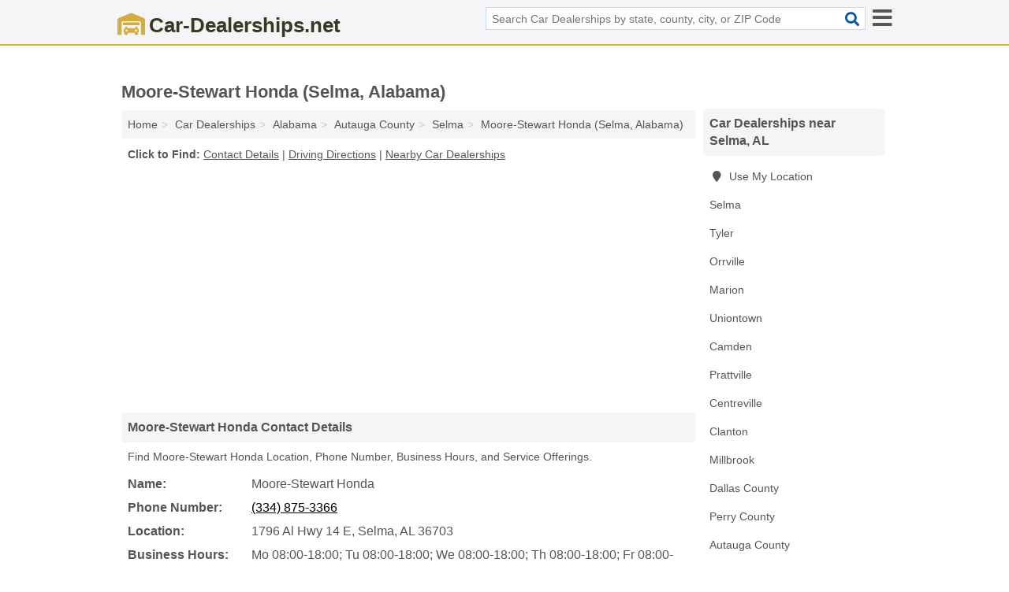

--- FILE ---
content_type: text/html; charset=utf-8
request_url: https://www.car-dealerships.net/moore-stewart-honda-selma-al-7b8/
body_size: 4438
content:
<!DOCTYPE html>
<html lang="en">
  <head>
    <meta charset="utf-8">
    <meta http-equiv="Content-Type" content="text/html; charset=UTF-8">
    <meta name="viewport" content="width=device-width, initial-scale=1">
    <title>Moore-Stewart Honda in Selma, AL (Address, Phone, Hours, and Services - Car Dealership)</title>
    <link rel="canonical" href="https://www.car-dealerships.net/moore-stewart-honda-selma-al-7b8/">
    <meta property="og:type" content="website">
    <meta property="og:title" content="Moore-Stewart Honda in Selma, AL (Address, Phone, Hours, and Services - Car Dealership)">
    <meta name="description" content="Quickly find Location, Phone Number, Business Hours, and Service Offerings for Moore-Stewart Honda (Car Dealership in Selma, AL)">
    <meta property="og:description" content="Quickly find Location, Phone Number, Business Hours, and Service Offerings for Moore-Stewart Honda (Car Dealership in Selma, AL)">
    <meta property="og:url" content="https://www.car-dealerships.net/moore-stewart-honda-selma-al-7b8/">
    <link rel="preconnect" href="//pagead2.googlesyndication.com" crossorigin>
    <link rel="preconnect" href="//www.google-analytics.com" crossorigin>
    <link rel="preconnect" href="https://googleads.g.doubleclick.net" crossorigin>
    <meta name="robots" content="index,follow">
    <meta name="msvalidate.01" content="B56B00EF5C90137DC430BCD46060CC08">
    <link rel="stylesheet" href="/template/style.min.css?bb379652e4f6d3b716c9bce9ad82676c9bc61ab1">
<style>.fa-logo:before { content: "\f90b"}</style>
    <script src="/template/ui.min?bc9dd65bfcc597ede4ef52a8d1a4807b08859dcd" defer></script>
    <!-- HTML5 shim and Respond.js for IE8 support of HTML5 elements and media queries -->
    <!--[if lt IE 9]>
      <script src="https://oss.maxcdn.com/html5shiv/3.7.3/html5shiv.min.js"></script>
      <script src="https://oss.maxcdn.com/respond/1.4.2/respond.min.js"></script>
    <![endif]-->
  </head>
  <body data-spy="scroll" data-target="#nav-scrollspy" data-offset="0" style="position:relative;" class="pt-listing">
<nav class="navbar navbar-fixed-top hide-on-scroll">
  <div class="container columns-2 sections-9">
    <div class="row">
      <div class="n-toggle collapsed mucklescreen" data-toggle="collapse" data-target="#full-nav">
        <i class="fa fa-bars fa-2x"></i>
      </div>
      <div class="n-toggle collapsed weescreen" data-toggle="collapse" data-target="#full-nav, #navbar-search">
        <i class="fa fa-bars fa-2x"></i>
      </div>
            <div class="navbar-logo logo-text">
        <a href="/" title="Car-Dealerships.net"><i class="fa fa-logo fa-2x"></i><span>Car-Dealerships.net</span></a>
              <br class="sr-only">
      </div>
      <div class="col-sm-6 collapse n-search" id="navbar-search">
       <form action="/search/" method="get">
        <div class="input-container">
         <input name="q" placeholder="Search Car Dealerships by state, county, city, or ZIP Code" type="text">
         <button type="submit" class="fa fa-search"></button>
        </div>
       </form>
      </div>
    </div>
  </div>
  <div class="navbar-menu collapse navbar-collapse" id="navbar">
<div class="container sections-2 columns-9 full-nav collapse" id="full-nav">
  <div class="row">
   <div class="list-group go">
    <strong class="h3 list-group-heading">Navigation</strong><br class="sr-only">
    <ul class="list-group-items">
      <li class=""><a class="list-group-item" href="/antique-classic-car-dealerships/" title="Antique & Classic Car Dealerships">Antique & Classic Car Dealerships</a></li>
<li class=""><a class="list-group-item" href="/auto-leasing-rental-dealerships/" title="Auto Leasing & Rental Dealerships">Auto Leasing & Rental Dealerships</a></li>
<li class=""><a class="list-group-item" href="/car-truck-brokers/" title="Car & Truck Brokers">Car & Truck Brokers</a></li>
<li class=""><a class="list-group-item" href="/car-auctions/" title="Car Auctions">Car Auctions</a></li>
<li class="active"><a class="list-group-item" href="/car-dealerships/" title="Car Dealerships">Car Dealerships</a></li>
<li class=""><a class="list-group-item" href="/electric-car-dealerships/" title="Electric Car Dealerships">Electric Car Dealerships</a></li>
<li class=""><a class="list-group-item" href="/new-car-dealerships/" title="New Car Dealerships">New Car Dealerships</a></li>
<li class=""><a class="list-group-item" href="/used-car-dealerships/" title="Used Car Dealerships">Used Car Dealerships</a></li>
    </ul>
   </div>
  </div>
</div>  </div>
</nav>
<div class="container columns columns-2 sections-9">
  <div class="row">
    <div class="col-md-7">
      <h1>Moore-Stewart Honda (Selma, Alabama)</h1>
<ol class="box-breadcrumbs breadcrumb" itemscope itemtype="https://schema.org/BreadcrumbList">
<li><a href="/" title="Car-Dealerships.net">Home</a></li><li itemprop="itemListElement" itemscope itemtype="https://schema.org/ListItem"><a href="/car-dealerships/" itemprop="item" title="Car Dealerships"><span itemprop="name">Car Dealerships</span></a><meta itemprop="position" content="1"/></li><li itemprop="itemListElement" itemscope itemtype="https://schema.org/ListItem"><a href="/al-car-dealerships/" itemprop="item" title="Alabama Car Dealerships"><span itemprop="name">Alabama</span></a><meta itemprop="position" content="2"/></li><li itemprop="itemListElement" itemscope itemtype="https://schema.org/ListItem"><a href="/al-autauga-county-car-dealerships/" itemprop="item" title="Autauga County Car Dealerships"><span itemprop="name">Autauga County</span></a><meta itemprop="position" content="3"/></li><li itemprop="itemListElement" itemscope itemtype="https://schema.org/ListItem"><a href="/selma-al-car-dealerships/" itemprop="item" title="Selma Car Dealerships"><span itemprop="name">Selma</span></a><meta itemprop="position" content="4"/></li><li itemprop="itemListElement" itemscope itemtype="https://schema.org/ListItem"><a href="/moore-stewart-honda-selma-al-7b8/" itemprop="item" title="Moore-Stewart Honda (Selma, Alabama)"><span itemprop="name">Moore-Stewart Honda (Selma, Alabama)</span></a><meta itemprop="position" content="5"/></li>
</ol>              <p class="pad" id="toc">
    <strong class="title nobreaker">
      Click to Find:
    </strong>
  <a href="#details" class="toc-item">Contact Details</a>
|  <a href="#geography" class="toc-item">Driving Directions</a>
|  <a href="#nearby" class="toc-item">Nearby Car Dealerships</a>
  </p>
      <div class="advert advert-display xs s m">
        <ins class="adsbygoogle" data-ad-client="ca-pub-4723837653436501" data-ad-slot="4654369961" data-ad-format="auto" data-full-width-responsive="true"></ins>
      </div>
      <h2 class="h2 list-group-heading">Moore-Stewart Honda Contact Details</h2>
<p class="pad">Find Moore-Stewart Honda Location, Phone Number, Business Hours, and Service Offerings.</p>
      <script type="application/ld+json" id="listing">
{
  "@context": "https://schema.org",
  "@type": "LocalBusiness",
  "name": "Moore-Stewart Honda",
  "description": "Moore-Stewart Honda is a Car Dealership at 1796 Al Highway 14 East in Selma, Alabama.",
  "image": "https://www.car-dealerships.net/template/i/logo",
  "address": {
    "@type": "PostalAddress",
    "streetAddress": "1796 Al Highway 14 East",
    "addressLocality": "Selma",
    "addressRegion": "AL",
    "postalCode": "36703",
    "addressCountry": "US"
  },
  "geo": {
    "@type": "GeoCoordinates",
    "latitude": 32.41702,
    "longitude": -87.03579  },
  "telephone": "+13348753366"
}
</script>

      
<dl class="dl-horizontal wider LocalBusiness"  data-type="Car Dealership" data-id="5e863a0b5b47586c3e4137b8" data-lat="32.4170205" data-lng="-87.0357918" data-address-place-id="internal" data-geomode="address" id="details">
  <dt>Name:</dt>
  <dd class="name">Moore-Stewart Honda</dd>
      <dt>Phone Number:</dt>
    <dd class="telephone"><a href="tel:334-875-3366">(334) 875-3366</a></dd>
      <dt>Location:</dt>
  <dd class="address">
    <span class="streetAddress">1796 Al Hwy 14 E</span></span>, 
    <span class="addressLocality">Selma</span>,
    <span class="addressRegion">AL</span>
    <span class="postalCode">36703</span>
  </dd>
        <dt>Business Hours:</dt>
    <dd class="hours"><span>Mo 08:00-18:00; Tu 08:00-18:00; We 08:00-18:00; Th 08:00-18:00; Fr 08:00-18:00; Sa 09:00-14:00</span></dd>
          <dt>Service Offerings:</dt>
<dd><a href="/selma-al-car-dealerships/" title="Selma Car Dealerships">Cars</a></dd>

  </dl>

<p><a href="#toc">&#8648; Back to Top</a></p>                  
      <div class="advert advert-display xs s m">
        <ins class="adsbygoogle" data-ad-client="ca-pub-4723837653436501" data-ad-slot="4654369961" data-ad-format="auto" data-full-width-responsive="true"></ins>
      </div>
      
                   <h2 class="h2 list-group-heading" id="geography">Moore-Stewart Honda Driving Directions</h2>
<p class="pad">
  Get  <a class="nlc" href="https://www.google.com/maps/dir/?api=1&destination=1796+Al+Highway+14+East%2C+Selma%2C+Alabama%2C+36703" rel="noopener" target="_blank">directions to Moore-Stewart Honda</a>
  and view location on map.</p>
<iframe id="map" class="single" data-src="https://www.google.com/maps/embed/v1/place?key=AIzaSyD-nDulb3AINicXq9Pv_vB936D5cVSfKFk&q=1796+Al+Highway+14+East%2C+Selma%2C+Alabama%2C+36703&zoom=16" frameborder="0" allowfullscreen></iframe>
<br class="sr-only">
<p><a href="#toc">&#8648; Back to Top</a></p>            
            
      <div class="listings" id="nearby">
<h2 class="h2 list-group-heading">Nearby Car Dealerships</h2>

<p class="condensed-listing">
 <span class="title">
   <a href="/bama-motors-selma-al-4e1/" title="Bama Motors (Selma, Alabama)" class="name">Bama Motors</a>
  </span>
 <span class="subsidiary">
  <span class="address">
   600 Washington St  </span>
  <span class="zipcode">
   Selma, 36703  </span>
 </span>
</p>

<p class="condensed-listing">
 <span class="title">
   <a href="/carnes-service-station-garage-used-cars-selma-al-e09/" title="Carnes Service Station Garage & Used Cars (Selma, Alabama)" class="name">Carnes Service Station Garage & Used Cars</a>
  </span>
 <span class="subsidiary">
  <span class="address">
   Hwy 80 E  </span>
  <span class="zipcode">
   Selma, 36701  </span>
 </span>
</p>

<p class="condensed-listing">
 <span class="title">
   <a href="/moore-stewart-ford-selma-al-4f1/" title="Moore-Stewart Ford (Selma, Alabama)" class="name">Moore-Stewart Ford</a>
  </span>
 <span class="subsidiary">
  <span class="address">
   1406 Highland Ave  </span>
  <span class="zipcode">
   Selma, 36703  </span>
 </span>
</p>

<p class="condensed-listing">
 <span class="title">
   <a href="/rogers-auto-sales-selma-al-25d/" title="Roger's Auto Sales (Selma, Alabama)" class="name">Roger's Auto Sales</a>
  </span>
 <span class="subsidiary">
  <span class="address">
   3121 Magazine Ave  </span>
  <span class="zipcode">
   Selma, 36703  </span>
 </span>
</p>

<p class="condensed-listing">
 <span class="title">
   <a href="/s-s-auto-brokers-selma-al-dd4/" title="S & S Auto Brokers (Selma, Alabama)" class="name">S & S Auto Brokers</a>
  </span>
 <span class="subsidiary">
  <span class="address">
   1119 Jeff Davis Ave  </span>
  <span class="zipcode">
   Selma, 36703  </span>
 </span>
</p>

<p class="condensed-listing">
 <span class="title">
   <a href="/simmons-used-cars-selma-al-6dc/" title="Simmons' Used Cars (Selma, Alabama)" class="name">Simmons' Used Cars</a>
  </span>
 <span class="subsidiary">
  <span class="address">
   1077 Hewston Rd  </span>
  <span class="zipcode">
   Selma, 36701  </span>
 </span>
</p>

<p class="condensed-listing">
 <span class="title">
   <a href="/steve-lanes-truck-auto-sales-selma-al-63b/" title="Steve Lanes Truck Auto Sales (Selma, Alabama)" class="name">Steve Lanes Truck Auto Sales</a>
  </span>
 <span class="subsidiary">
  <span class="address">
   214 Hwy 80 E  </span>
  <span class="zipcode">
   Selma, 36701  </span>
 </span>
</p>

<p class="condensed-listing">
 <span class="title">
   <a href="/turner-chevrolet-selma-al-691/" title="Turner Chevrolet (Selma, Alabama)" class="name">Turner Chevrolet</a>
  </span>
 <span class="subsidiary">
  <span class="address">
   1800 Hwy 14 E  </span>
  <span class="zipcode">
   Selma, 36703  </span>
 </span>
</p>

</div>
      
            
            
            <div class="advert advert-display s m">
        <ins class="adsbygoogle" data-ad-client="ca-pub-4723837653436501" data-ad-slot="4654369961" data-ad-format="auto" data-full-width-responsive="true"></ins>
      </div>
            
            
            
    </div>
    <div class="col-md-2">
            <div class="list-group geo-major temp-geo-condensed">
  <h2 class="h3 list-group-heading">
  Car Dealerships near Selma, AL  </h2>
  <ul class="list-group-items">
  
      <li><a href="#" title="Car Dealerships Near Me" class="list-group-item geo-local">
    <span class="fa fa-visible fa-map-marker"></span>
    Use My Location
    </a></li>
    
    <li><a href="/selma-al-car-dealerships/" title="Selma Car Dealerships" class="list-group-item ">
     Selma    </a></li>
    <li><a href="/cars-direct-auto-sales-of-al-tyler-al-71e/" title="Cars Direct Auto Sales Of Al (Tyler, Alabama)" class="list-group-item ">
     Tyler    </a></li>
    <li><a href="/turner-auto-sales-orrville-al-8b6/" title="Turner Auto Sales (Orrville, Alabama)" class="list-group-item ">
     Orrville    </a></li>
    <li><a href="/edwards-used-cars-marion-al-5ff/" title="Edward's Used Cars (Marion, Alabama)" class="list-group-item ">
     Marion    </a></li>
    <li><a href="/j-b-auto-parts-uniontown-al-e51/" title="J & B Auto Parts (Uniontown, Alabama)" class="list-group-item ">
     Uniontown    </a></li>
    <li><a href="/mcgraw-webb-chevrolet-camden-al-32e/" title="Mcgraw webb Chevrolet (Camden, Alabama)" class="list-group-item ">
     Camden    </a></li>
    <li><a href="/prattville-al-car-dealerships/" title="Prattville Car Dealerships" class="list-group-item ">
     Prattville    </a></li>
    <li><a href="/caddis-motor-company-centreville-al-a00/" title="Caddis Motor Company (Centreville, Alabama)" class="list-group-item ">
     Centreville    </a></li>
    <li><a href="/clanton-al-car-dealerships/" title="Clanton Car Dealerships" class="list-group-item ">
     Clanton    </a></li>
    <li><a href="/millbrook-al-car-dealerships/" title="Millbrook Car Dealerships" class="list-group-item ">
     Millbrook    </a></li>
   <li><a href="/al-dallas-county-car-dealerships/" title="Dallas County Car Dealerships" class="list-group-item ">
    Dallas County   </a></li>
   <li><a href="/al-perry-county-car-dealerships/" title="Perry County Car Dealerships" class="list-group-item ">
    Perry County   </a></li>
   <li><a href="/al-autauga-county-car-dealerships/" title="Autauga County Car Dealerships" class="list-group-item ">
    Autauga County   </a></li>
   <li><a href="/henrys-used-cars-fort-deposit-al-bee/" title="Henry's Used Cars (Fort Deposit, Alabama)" class="list-group-item ">
    Lowndes County   </a></li>
   <li><a href="/mcgraw-webb-chevrolet-camden-al-32e/" title="Mcgraw webb Chevrolet (Camden, Alabama)" class="list-group-item ">
    Wilcox County   </a></li>
  
  </ul>
</div>
            <div class="advert advert-display xs s">
        <ins class="adsbygoogle" data-ad-client="ca-pub-4723837653436501" data-ad-slot="4654369961" data-ad-format="auto" data-full-width-responsive="true"></ins>
      </div>
      
    </div>
  </div>
</div>
<footer class="footer">
 <div class="container columns-2 sections-9">
  <div class="row">
   <div class="col-sm-8 copyright">
    <p>
          <a href="/about-us/">About Us</a><br class="sr-only">     <a href="/contact-us/">Contact Us</a><br class="sr-only">
          <a href="/privacy-policy/">Privacy Policy</a><br class="sr-only">
     <a href="/terms-and-conditions/">Terms and Conditions</a><br class="sr-only">
    </p>
    <p>
     Third party advertisements support hosting, listing verification, updates, and site maintenance. Information found on Car-Dealerships.net is strictly for informational purposes and does not construe advice or recommendation.     <br>&copy;&nbsp;2026 Car-Dealerships.net. All Rights Reserved.
    </p>
   </div>
   <div class="col-sm-4 logo">
          <a href="/" title="Car-Dealerships.net"><i class="fa fa-logo fa-2x"></i><span>Car-Dealerships.net</span></a>
       </div>
  </div>
 </div>
</footer>

<script>
if(ads = document.getElementsByClassName('adsbygoogle').length) {
  adsbygoogle = window.adsbygoogle || [];
  for(var i=0; i<ads; i++) adsbygoogle.push({});
}
</script>
<script data-ad-client="ca-pub-4723837653436501" async src="https://pagead2.googlesyndication.com/pagead/js/adsbygoogle.js"></script>
<script async src="https://www.googletagmanager.com/gtag/js?id=G-0KP1ZT0M7Y"></script>
<script>
  window.dataLayer = window.dataLayer || [];
  function gtag(){dataLayer.push(arguments);}
  gtag('js', new Date());
  gtag('config', 'UA-180329679-7', {"dimension1":"listing","dimension2":"Listings","dimension3":"Car Dealership"});
  gtag('config', 'G-0KP1ZT0M7Y', {"dimension1":"listing","dimension2":"Listings","dimension3":"Car Dealership"});
</script>

</body>
</html>

--- FILE ---
content_type: text/html; charset=utf-8
request_url: https://www.google.com/recaptcha/api2/aframe
body_size: 267
content:
<!DOCTYPE HTML><html><head><meta http-equiv="content-type" content="text/html; charset=UTF-8"></head><body><script nonce="oNF1gryeFc4yLkvL_O-XpQ">/** Anti-fraud and anti-abuse applications only. See google.com/recaptcha */ try{var clients={'sodar':'https://pagead2.googlesyndication.com/pagead/sodar?'};window.addEventListener("message",function(a){try{if(a.source===window.parent){var b=JSON.parse(a.data);var c=clients[b['id']];if(c){var d=document.createElement('img');d.src=c+b['params']+'&rc='+(localStorage.getItem("rc::a")?sessionStorage.getItem("rc::b"):"");window.document.body.appendChild(d);sessionStorage.setItem("rc::e",parseInt(sessionStorage.getItem("rc::e")||0)+1);localStorage.setItem("rc::h",'1769066584724');}}}catch(b){}});window.parent.postMessage("_grecaptcha_ready", "*");}catch(b){}</script></body></html>